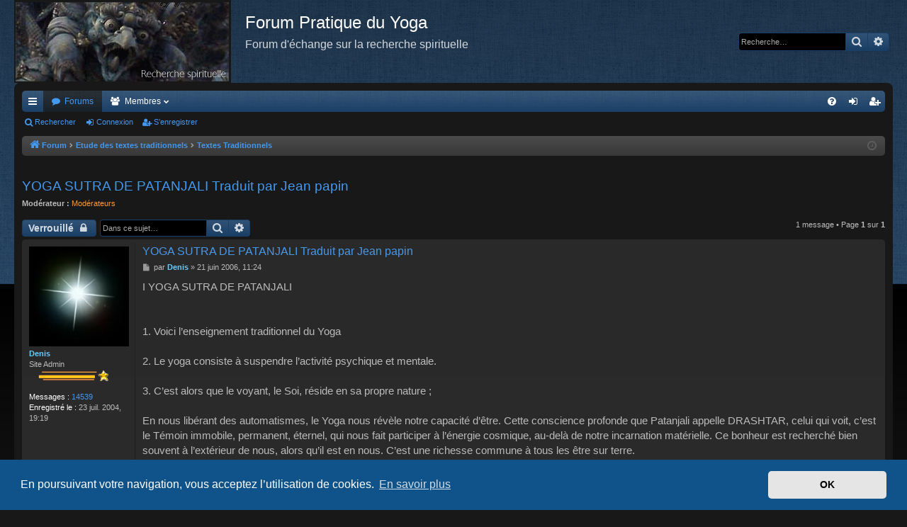

--- FILE ---
content_type: text/html; charset=UTF-8
request_url: https://www.pratique-du-yoga.com/forum/viewtopic.php?f=15&t=283
body_size: 16989
content:
<!DOCTYPE html>
<html dir="ltr" lang="fr">
<head>
<meta charset="utf-8" />
<meta http-equiv="X-UA-Compatible" content="IE=edge" />
<meta name="viewport" content="width=device-width, initial-scale=1" />

<title>YOGA SUTRA DE PATANJALI Traduit par Jean papin - Forum Pratique du Yoga</title>




	<link rel="alternate" type="application/atom+xml" title="Flux - Forum Pratique du Yoga" href="/forum/feed?sid=4928f7d58a1c6b3a740e5359deed855d">					<link rel="alternate" type="application/atom+xml" title="Flux - Forum - Textes Traditionnels" href="/forum/feed/forum/15?sid=4928f7d58a1c6b3a740e5359deed855d">	<link rel="alternate" type="application/atom+xml" title="Flux - Sujet - YOGA SUTRA DE PATANJALI Traduit par Jean papin" href="/forum/feed/topic/283?sid=4928f7d58a1c6b3a740e5359deed855d">	
	<link rel="canonical" href="https://www.pratique-du-yoga.com/forum/viewtopic.php?t=283">


<link href="./assets/css/font-awesome.min.css?assets_version=356" rel="stylesheet">
<link href="./styles/black/theme/stylesheet.css?assets_version=356" rel="stylesheet">



	<link href="./assets/cookieconsent/cookieconsent.min.css?assets_version=356" rel="stylesheet">

<!--[if lte IE 9]>
	<link href="./styles/black/theme/tweaks.css?assets_version=356" rel="stylesheet">
<![endif]-->

<!-- Meta description -->
<meta name="description" content="YOGA SUTRA DE PATANJALI Traduit par Jean papin &#124; Vous trouverez ici des Textes Traditionnels" />	
<link href="./ext/vse/abbc3/styles/all/theme/abbc3_common.min.css?assets_version=356" rel="stylesheet" media="screen" />
<link href="./ext/vse/scrollpage/styles/all/theme/scrollpage.css?assets_version=356" rel="stylesheet" media="screen" />



</head>
<body id="phpbb" class="nojs notouch section-viewtopic ltr " data-online-text="En ligne">
<div id="body-wrapper">


	<a id="top" class="top-anchor" accesskey="t"></a>
	<div id="page-header" class="page-width">
		<div class="headerbar" role="banner">
					<div class="inner">

			<div id="site-description" class="site-description">
				<a id="logo" class="logo" href="./index.php?sid=4928f7d58a1c6b3a740e5359deed855d" title="Forum"><img src=".//images/logos/site_logo.png" data-src-hd=".//images/logos/site_logo.png" alt="Logo"/></a>
				<p class="sitename">Forum Pratique du Yoga</p>
				<p>Forum d'échange sur la recherche spirituelle</p>
				<p class="skiplink"><a href="#start_here">Vers le contenu</a></p>
			</div>

															<div id="search-box" class="search-box search-header" role="search">
				<form action="./search.php?sid=4928f7d58a1c6b3a740e5359deed855d" method="get" id="search">
				<fieldset>
					<input name="keywords" id="keywords" type="search" maxlength="128" title="Recherche par mots-clés" class="inputbox search tiny" size="20" value="" placeholder="Recherche…" />
					<button class="button button-search" type="submit" title="Rechercher">
						<i class="icon fa-search fa-fw" aria-hidden="true"></i><span class="sr-only">Rechercher</span>
					</button>
					<a href="./search.php?sid=4928f7d58a1c6b3a740e5359deed855d" class="button button-search-end" title="Recherche avancée">
						<i class="icon fa-cog fa-fw" aria-hidden="true"></i><span class="sr-only">Recherche avancée</span>
					</a>
					<input type="hidden" name="sid" value="4928f7d58a1c6b3a740e5359deed855d" />

				</fieldset>
				</form>
			</div>
									
			</div>
					</div>

</div>
<div id="wrap" class="page-width">
<div>

				


<div class="navbar tabbed not-static" role="navigation">
	<div class="inner page-width">
		<div class="nav-tabs" data-current-page="viewtopic">
			<ul class="leftside">
				<li id="quick-links" class="quick-links tab responsive-menu dropdown-container">
					<a href="#" class="nav-link dropdown-trigger">Accès rapide</a>
					<div class="dropdown">
						<div class="pointer"><div class="pointer-inner"></div></div>
						<ul class="dropdown-contents" role="menu">
								
			<li class="separator"></li>
													<li>
								<a href="./search.php?search_id=unanswered&amp;sid=4928f7d58a1c6b3a740e5359deed855d" role="menuitem">
									<i class="icon fa-file-o fa-fw icon-gray" aria-hidden="true"></i><span>Sujets sans réponse</span>
								</a>
							</li>
							<li>
								<a href="./search.php?search_id=active_topics&amp;sid=4928f7d58a1c6b3a740e5359deed855d" role="menuitem">
									<i class="icon fa-file-o fa-fw icon-blue" aria-hidden="true"></i><span>Sujets actifs</span>
								</a>
							</li>
							<li class="separator"></li>
							<li>
								<a href="./search.php?sid=4928f7d58a1c6b3a740e5359deed855d" role="menuitem">
									<i class="icon fa-search fa-fw" aria-hidden="true"></i><span>Rechercher</span>
								</a>
							</li>	
	
													</ul>
					</div>
				</li>
												<li class="tab forums selected" data-responsive-class="small-icon icon-forums">
					<a class="nav-link" href="./index.php?sid=4928f7d58a1c6b3a740e5359deed855d">Forums</a>
				</li>
									<li class="tab members dropdown-container" data-select-match="member" data-responsive-class="small-icon icon-members">
						<a class="nav-link dropdown-trigger" href="./memberlist.php?sid=4928f7d58a1c6b3a740e5359deed855d">Membres</a>
						<div class="dropdown">
							<div class="pointer"><div class="pointer-inner"></div></div>
							<ul class="dropdown-contents" role="menu">
																									<li>
										<a href="./memberlist.php?mode=team&amp;sid=4928f7d58a1c6b3a740e5359deed855d" role="menuitem">
											<i class="icon fa-shield fa-fw" aria-hidden="true"></i><span>L’équipe du forum</span>
										</a>
									</li>
															</ul>
						</div>
					</li>
											</ul>
			<ul class="rightside" role="menu">
								<li class="tab faq" data-select-match="faq" data-responsive-class="small-icon icon-faq">
					<a class="nav-link" href="/forum/help/faq?sid=4928f7d58a1c6b3a740e5359deed855d" rel="help" title="Foire aux questions (Questions posées fréquemment)" role="menuitem">
						<i class="icon fa-question-circle fa-fw" aria-hidden="true"></i><span>FAQ</span>
					</a>
				</li>
																									<li class="tab login"  data-skip-responsive="true" data-select-match="login"><a class="nav-link" href="./ucp.php?mode=login&amp;sid=4928f7d58a1c6b3a740e5359deed855d" title="Connexion" accesskey="x" role="menuitem">Connexion</a></li>
											<li class="tab register" data-skip-responsive="true" data-select-match="register"><a class="nav-link" href="./ucp.php?mode=register&amp;sid=4928f7d58a1c6b3a740e5359deed855d" role="menuitem">S’enregistrer</a></li>
																	</ul>
		</div>
	</div>
</div>

<div class="navbar secondary">
	<ul role="menubar">
											<li class="small-icon icon-search"><a href="./search.php?sid=4928f7d58a1c6b3a740e5359deed855d">Rechercher</a></li>
														<li class="small-icon icon-login"><a href="./ucp.php?mode=login&amp;sid=4928f7d58a1c6b3a740e5359deed855d" title="Connexion">Connexion</a></li>
									<li class="small-icon icon-register"><a href="./ucp.php?mode=register&amp;sid=4928f7d58a1c6b3a740e5359deed855d">S’enregistrer</a></li>
									
			</ul>
</div>

	<div class="navbar">
	<ul id="nav-breadcrumbs" class="nav-breadcrumbs linklist navlinks" role="menubar">
						<li class="breadcrumbs">
									<span class="crumb" itemtype="http://data-vocabulary.org/Breadcrumb" itemscope=""><a href="./index.php?sid=4928f7d58a1c6b3a740e5359deed855d" accesskey="h" data-navbar-reference="index" itemprop="url"><i class="icon fa-home fa-fw"></i><span itemprop="title">Forum</span></a></span>
											<span class="crumb"  itemtype="http://data-vocabulary.org/Breadcrumb" itemscope="" data-forum-id="42"><a href="./viewforum.php?f=42&amp;sid=4928f7d58a1c6b3a740e5359deed855d" itemprop="url"><span itemprop="title">Etude des textes traditionnels</span></a></span>
															<span class="crumb"  itemtype="http://data-vocabulary.org/Breadcrumb" itemscope="" data-forum-id="15"><a href="./viewforum.php?f=15&amp;sid=4928f7d58a1c6b3a740e5359deed855d" itemprop="url"><span itemprop="title">Textes Traditionnels</span></a></span>
												</li>
		
					<li class="rightside responsive-search">
				<a href="./search.php?sid=4928f7d58a1c6b3a740e5359deed855d" title="Voir les options de recherche avancée" role="menuitem">
					<i class="icon fa-search fa-fw" aria-hidden="true"></i><span class="sr-only">Rechercher</span>
				</a>
			</li>
				<li class="rightside dropdown-container icon-only">
			<a href="#" class="dropdown-trigger time" title="Nous sommes le 15 janv. 2026, 03:15"><i class="fa fa-clock-o"></i></a>
			<div class="dropdown">
				<div class="pointer"><div class="pointer-inner"></div></div>
				<ul class="dropdown-contents">
					<li>Nous sommes le 15 janv. 2026, 03:15</li>
					<li>Heures au format <span title="Europe/Paris">UTC+01:00</span></li>
				</ul>
			</div>
		</li>
	</ul>
</div>

		</div>


	
	<a id="start_here" class="anchor"></a>
	<div id="page-body" class="page-body" role="main">
		
		
		
<h2 class="topic-title"><a href="./viewtopic.php?f=15&amp;t=283&amp;sid=4928f7d58a1c6b3a740e5359deed855d">YOGA SUTRA DE PATANJALI Traduit par Jean papin</a></h2>
<!-- NOTE: remove the style="display: none" when you want to have the forum description on the topic body -->
<div style="display: none !important;">Vous trouverez ici des Textes Traditionnels<br /></div>
<p>
	<strong>Modérateur :</strong> <a style="color:#FF9933;" href="./memberlist.php?mode=group&amp;g=10&amp;sid=4928f7d58a1c6b3a740e5359deed855d">Modérateurs</a>
</p>


<div class="action-bar bar-top">
	
			<a href="./posting.php?mode=reply&amp;f=15&amp;t=283&amp;sid=4928f7d58a1c6b3a740e5359deed855d" class="button" title="Ce sujet est verrouillé, vous ne pouvez pas modifier de messages ou poster de réponse.">
							<span>Verrouillé</span> <i class="icon fa-lock fa-fw" aria-hidden="true"></i>
					</a>
	
			
			<div class="search-box" role="search">
			<form method="get" id="topic-search" action="./search.php?sid=4928f7d58a1c6b3a740e5359deed855d">
			<fieldset>
				<input class="inputbox search tiny"  type="search" name="keywords" id="search_keywords" size="20" placeholder="Dans ce sujet…" />
				<button class="button button-search" type="submit" title="Rechercher">
					<i class="icon fa-search fa-fw" aria-hidden="true"></i><span class="sr-only">Rechercher</span>
				</button>
				<a href="./search.php?sid=4928f7d58a1c6b3a740e5359deed855d" class="button button-search-end" title="Recherche avancée">
					<i class="icon fa-cog fa-fw" aria-hidden="true"></i><span class="sr-only">Recherche avancée</span>
				</a>
				<input type="hidden" name="t" value="283" />
<input type="hidden" name="sf" value="msgonly" />
<input type="hidden" name="sid" value="4928f7d58a1c6b3a740e5359deed855d" />

			</fieldset>
			</form>
		</div>
	
			<div class="pagination">
			1 message
							&bull; Page <strong>1</strong> sur <strong>1</strong>
					</div>
		</div>




			<div id="p2578" class="post has-profile bg2">
		<div class="inner">

		<dl class="postprofile" id="profile2578">
			<dt class="has-profile-rank has-avatar">
				<div class="avatar-container">
																<a href="./memberlist.php?mode=viewprofile&amp;u=2&amp;sid=4928f7d58a1c6b3a740e5359deed855d" class="avatar"><img class="avatar" src="./download/file.php?avatar=2_1441549157.jpg" width="150" height="150" alt="Avatar du membre" /></a>														</div>
								<a href="./memberlist.php?mode=viewprofile&amp;u=2&amp;sid=4928f7d58a1c6b3a740e5359deed855d" style="color: #66CCFF;" class="username-coloured">Denis</a>							</dt>

						<dd class="profile-rank">Site Admin<br /><img src="./images/ranks/or.png" alt="Site Admin" title="Site Admin" /></dd>			
		<dd class="profile-posts"><strong>Messages :</strong> <a href="./search.php?author_id=2&amp;sr=posts&amp;sid=4928f7d58a1c6b3a740e5359deed855d">14539</a></dd>		<dd class="profile-joined"><strong>Enregistré le :</strong> 23 juil. 2004, 19:19</dd>		
		
						
						
		</dl>

		<div class="postbody">
						<div id="post_content2578">

						<h3 class="first"><a href="#p2578">YOGA SUTRA DE PATANJALI Traduit par Jean papin</a></h3>

													
						<p class="author">
									<a class="unread" href="./viewtopic.php?p=2578&amp;sid=4928f7d58a1c6b3a740e5359deed855d#p2578" title="Message">
						<i class="icon fa-file fa-fw icon-lightgray icon-md" aria-hidden="true"></i><span class="sr-only">Message</span>
					</a>
								<span class="responsive-hide">par <strong><a href="./memberlist.php?mode=viewprofile&amp;u=2&amp;sid=4928f7d58a1c6b3a740e5359deed855d" style="color: #66CCFF;" class="username-coloured">Denis</a></strong> &raquo; </span>21 juin 2006, 11:24
			</p>
			
			
			
			<div class="content">I YOGA SUTRA DE PATANJALI<br>
<br>
<br>
1. Voici l’enseignement traditionnel du Yoga<br>
<br>
2. Le yoga consiste à suspendre l’activité psychique et mentale.<br>
<br>
3. C’est alors que le voyant, le Soi, réside en sa propre nature ;<br>
<br>
	En nous libérant des automatismes, le Yoga nous révèle notre capacité d’être. Cette 	conscience profonde que Patanjali appelle DRASHTAR, celui qui voit, c’est le Témoin 	immobile, permanent, éternel, qui nous fait participer à l’énergie cosmique, au-delà de notre 	incarnation matérielle. Ce bonheur est recherché bien souvent à l’extérieur de nous, alors 	qu’il est en nous. C’est une richesse commune à tous les être sur terre.<br>
<br>
4. Dans les autres cas on l’identifie aux opérations mentales ;<br>
<br>
	Comme un diamant qui reflète la couleur du support sur lequel il est posé, notre centre 	immobile et permanent va se teinter par les sollicitations extérieures de nos sens, ou par 	l’identification à une tache que nous réalisons ou à une personnalité que nous souhaiterons 	être. Notre vie se déroule alors sous l’emprise de mensonges comportementaux et d’états 	d’être ou d’états d’âme qui nous empêchent de connaître notre réelle nature. c’est pourquoi 	l’immobilité et le silence vont nous permettre de faire déposer ces agitations et comme l’eau 	calme laisse voir le trésor au fond de l’eau, le mental apaisé révélera notre nature et nous 	permettra d’accéder à la réalité.<br>
<br>
5. Celles-ci présentent cinq sortes de modifications de douleur ou non :<br>
<br>
 6. Connaissance juste, non discrimination, opinions personnelles, inconscience du sommeil et mémoire.<br>
<br>
7. Les preuves d’une connaissance juste sont la perception sensorielle directe, la déduction exacte par inférence, l’enseignement traditionnel.<br>
<br>
8. La non-discrimination aboutit à une connaissance erronée parce qu’elle n’est pas fondée sur la vraie nature des choses<br>
<br>
9. Les opinions personnelles proviennent de l’attribution d’une valeur à des mots privés de sens réel et sans objet.<br>
<br>
10. Le sommeil est événement qui entraîne l’absence de connaissance.<br>
<br>
11. La mémoire est la persistance des impressions laissés par les objets perçus dans la substance mentale.<br>
<br>
12. la suppression de ces états de consciences s’obtient par la pratique et le non-attachement.<br>
<br>
13. Mais l’exercice exige un effort soutenu,<br>
<br>
14. Et il devient efficace quand il est durable, répété et enthousiaste.<br>
<br>
15. Quand au non-attachement, il consiste à écarter le désir des objets sans cesse offerts à notre vue ou à nos sens, et à s’en libérer totalement.<br>
<br>
16. Le degré ultime, c’est l’intuition directe du Soi par le rejet des fonctions inhérentes de la manifestations.<br>
	Voici évoqué la vision de l’univers selon le SAMKHYA. ( texte important mettant en place 	tous les éléments qui créent le monde ou la manifestation.)<br>
	Le Purusha ( l’Esprit ), qui est inexprimable, inconnaissable, est mêlé à la Prakriti ( la 	nature), matière dynamique et créatrice, selon trois modalités appelées Gunas : Sattva, 	Rajas, Tamas.<br>
	Sattva, ou le mode de la lumière, de l’équilibre, de la force orbitante.<br>
	Rajas, ou le mode de l’énergie motrice, de l’activité mentale, de la force centrifuge.<br>
	Tamas, celui de l’inertie, de la force centripète.<br>
	Dans l’ordre du manifesté tout est soumis à ces trois modes d’expression.<br>
	<br>
17. L’enstase appelée « connaissance différenciée ou avec support » est celle de l’argumentation sur les éléments grossiers, de la discrimination sur les éléments subtils, de la félicité et de l’abandon de la notion d’ego.<br>
<br>
18. Il existe une autre sorte « d’enstase » obtenue par l’arrêt total de l’activité mentale et où subsistent seulement les impressions résiduelles.<br>
	<br>
	Les impressions résiduelles ( Samskàra ) sont les mémoires accumulées dans cette vie ou d’en 	d’autres par le Karma<br>
<br>
19. Mais il arrive que cette forme aboutisse imparfaitement et soit l’origine de la voie des Dieux et des êtres désincarnés qui s’immergent dans la substance Primordiale.<br>
<br>
20. Les autres hommes l’obtiennent par la foi, la détermination, l’activité de la mémoire, l’unification et le discernement de la réalité.<br>
<br>
21. Ce but est très vite atteint par ceux qui s’y appliquent avec ardeur.<br>
<br>
22. Donc la rapidité du succès est fonction de la mollesse, de la demie mesure ou de l’ardeur de la pratique;<br>
<br>
23 Ou bien de l’abandon total au Seigneur suprême.<br>
<br>
24. Le Seigneur est le Soi transcendant. Les afflictions, les actions avec leurs conséquences et les traces subconscientes laissées par elles ne l’atteignent pas.<br>
<br>
25. En lui le germe de toute connaissance devient infini.<br>
<br>
26. Même pour les anciens et les Dieux originels, il reste le Maître, car il n’est pas lié par le temps.<br>
<br>
27. On le perçoit par le son de la syllabe OM.<br>
<br>
28. La répétition de la syllabe OM dévoile sa signification et sa nature essentielle.<br>
<br>
29. Par cette pratique, nous obtenons la révélation de notre être profond et les obstacles s’évanouissent.<br>
<br>
30. Ces obstacles qui perturbent le mental s’appellent maladie, indolence, doute, négligence, paresse, sensualité, impossibilité d’atteindre le concentration et de s’y maintenir.<br>
<br>
<br>
31. La souffrance physique, la dépression, le tremblement des membres et la respiration anarchique accompagnent cette distraction de l’esprit.<br>
<br>
32. L’exercice répété de la concentration sur un seul point permet d’écarter ces écueils.<br>
<br>
33. La sérénité de l’esprit s’installe lorsque, devant les événements heureux, tristes, bons ou mauvais qui se présentent, nous réagissons par l’amitié, la compassion, la joie et le désintéressement.<br>
<br>
	Agir en accord avec la conscience profonde et non réagir, emporté par les modifications de la conscience périphérique.<br>
<br>
34. On parvient également au contrôle de la fluidité psycho-mentale par expiration et rétention du souffle vital.<br>
<br>
35. Mais si on ce concentre volontairement sur les objets perçus par les sens, on provoque aussi la stabilité intérieure ;<br>
<br>
36. ou bien en méditant sur l’état lumineux, au-delà de la douleur ;<br>
<br>
37. ou sur la substance mentale elle-même, mais privée de tout désir ;<br>
<br>
38. ou encore en prenant comme support la connaissance née dans le rêve ou le sommeil profond ;<br>
<br>
39. On le provoque également par la méditation sur un quelconque objet qui exerce une attirance heureuse.<br>
<br>
40. Ainsi on établit le contrôle sur toutes choses, depuis l’atome jusqu’à l’infiniment grand.<br>
<br>
41. Quand cessent tous les mouvements de la pensée et les impressions du subconscient, l’esprit ressemble au plus pur cristal ; le sujet, l’objet et l’instrument de la connaissance coïncident : c’est l’unification.<br>
<br>
42. Lorsque le son émis, la signification et la connaissance se juxtaposent exactement, on obtient l’unification qualifiée d’argumentative.<br>
<br>
43. Que l’on supprime les fonctions de la mémoire et que l’objet de la concentration brille en lui-même, on parvient alors à l’unification appelée non-argumentative.<br>
<br>
44. Les formes avec discrimination et sans discrimination qui concernent les objets subtils sont expliquées de la même manière. <br>
<br>
45. La perception la plus fine s’arrête au dernier état potentiel de la manifestation.<br>
<br>
46. Telle se présente la série des modes de concentrations dite « avec semence ».<br>
<br>
47. L’enstase « sans discrimination » étant acquise, la Paix du Soi se reflète dans l’esprit dégagé de la pensée.<br>
<br>
48. A ce stade, la connaissance devient plénitude de vérité ;<br>
<br>
49. Elle est infiniment supérieure à celle issue des écritures ou de l’inférence concernant les chose ordinaires.<br>
<br>
50. L’impression laissée par cette expérience efface toutes les autres traces subconscientes.<br>
<br>
51. Si enfin on supprime cette dernière impression, toutes sont abolies. L’enstase « sans semence » survient alors.<br>
<br>
 <br>
<br>
II<br>
 Du chemin spirituel<br>
<br>
<br>
<br>
1.	Le travail préliminaire comprend l’ascèse, l’étude des Ecritures et l’abandon au Seigneur suprême;<br>
<br>
2.	Ceci facilite l’accès à la réalisation et réduit les causes de douleur.<br>
<br>
3.	Ignorance, affirmation de la personnalité, attachement, haine et soif de vivre ; voilà les cinq afflictions.<br>
<br>
4.	Elles ont toutes leur origine dans l’ignorance, quel que soit leur état, assoupi, atténué, masqué ou déployé.<br>
<br>
5.	La Nescience repose sur la confusion entre le transitoire et l’éternel, le pur et l’impur, le tourment et le bonheur, l’impermanence et la stabilité du Soi.<br>
<br>
6.	Le sentiment de l’individualité se dévoile quand on s’identifie aux moyens de perception.<br>
<br>
7.	L’attachement a sa racine dans l’attrait du plaisir,<br>
<br>
8.	La haine dans celui du déplaisir.<br>
<br>
9.	Enfin, on sait très bien que, même chez les plus avertis, l’amour de la vie n’est qu’un flot de complaisance envers soi-même.<br>
<br>
10.	Toutes les souffrances doivent être résolues en remontant jusqu’en leur source, et détruites<br>
<br>
11.	Et la méditation éliminera les tourbillons mentaux qu’elles occasionnent.<br>
<br>
12, Ces misères laissent une foule d’empreintes qui conditionnent cette vie et les suivantes;<br>
<br>
13.	Il s’ensuit une inévitable série de conséquences hérédité, longévité, expérience du plaisir et de la douleur,<br>
<br>
14.	Apportant leurs fruits de joies ou de peines, nées des vertus ou des vices.<br>
<br>
15.	Tout est vraiment souffrance pour celui qui sait. Tout évolue vers elle. Toutes nos tendances innées s’y acheminent. Toutes les forces contradictoires de la nature y aboutissent.<br>
<br>
16.	C’est pourquoi il faut rejeter, par anticipation, les tourments à venir.<br>
<br>
17.	les afflictions germent dès que le voyant, le Soi, et le manifesté se conjuguent. On doit donc éliminer cette cause.<br>
<br>
18.	Ce qui appartient au conditionné est un mélange des modalités de clairvoyance, d’activité volontaire et d’inertie, un composé des objets des sens et de l’entendement. Son but est la jouissance, mais aussi la délivrance.<br>
<br>
19.	Ce qui est différencié et ce qui ne l’est pas, l’intelligence que l’on distingue et la conscience pure, sans attributs, désignent les états des trois fonctions de la Manifestation<br>
<br>
20. 	 Tout en restant pur et inaltéré, le Soi connaît du dedans, par réflexion dans l’intelligence.<br>
<br>
21.	et c’est pour sa libération que le monde existe.<br>
<br>
22.	Pour celui qui a atteint le but, l’univers tel qu’on l’éprouve est aboli, mais pour les autres, il ne cesse pas de fonctionner<br>
<br>
23.	De l’amalgame des Pouvoirs respectifs de la Nature et de son maître, le Soi, résulte la perception ordinaire;<br>
<br>
24. 	 L’ignorance en est la cause;<br>
<br>
25. 	 Et quand elle s’efface, cette relation disparaît pour faire place à l’autonomie de la conscience de l’Etre.<br>
<br>
26.	Cela s’obtient par une discrimination permanente et sans faille;<br>
<br>
27. 	 Celui qui y parvient franchit les sept étapes des plans supérieurs et accède a la connaissance de la réalité.<br>
<br>
28. 	 Grâce à la pratique assidue de tous les niveaux du yoga, l’impureté s’annule et la lumière de la connaissance s’intensifie jusqu’au discernement le plus complet.<br>
<br>
29. 	 Il y a huit degrés ; les réfrènements, les disciplines, la posture, le contrôle du souffle, le retrait des sens, la concentration, la méditation et l’identification.<br>
<br>
30. 	 Non-violence, véracité, absence de vol, continence et pauvreté, tels sont les réfrènements.<br>
<br>
31. 	 C’est la grande observance à appliquer sans restriction de race, de lieu, de temps et en toutes occasions.<br>
<br>
32. 	 Purification, sérénité, ascèse, étude des Ecritures et abandon total au Seigneur suprême constituent les disciplines.<br>
<br>
33. 	 Afin d’écarter le trouble que fait naître le doute, on doit s’exercer à l’implantation de la pensée contraire.<br>
<br>
34.	Les erreurs, violences et autres, que l’on commet soi-même, que les autres font ou approuvent, s’accompagnent de cupidité, de colère, ou d’égarement; qu’elles soient faibles, modérées ou grossières, leurs effets aboutissent tous à l’obscurantisme et à la douleur c’est pourquoi il faut leur opposer la pensée inverse.<br>
<br>
35.	En présence de celui qui a adopté la non-violence tous les êtres renoncent à l’inimitié.<br>
<br>
36.	Celui en qui la véracité s’est établie obtient et maîtrise le fruit de ses oeuvres.<br>
<br>
37.	Celui qui prend pour règle la totale honnêteté voit les richesses venir à lui.<br>
<br>
38.	Celui qui pratique la continence acquiert et contrôle l’énergie vitale.<br>
<br>
39.	Enfin, celui qui respecte une stricte pauvreté se souvient de ses vies antérieures.<br>
<br>
40.	la purification provoque l’indifférence à son propre corps et l’absence de contact avec autrui.<br>
<br>
41.	On y gagne en outre la pureté lumineuse et la paix du mental, la concentration, la conquête des sens, la capacité de réaliser l’âme universelle.<br>
<br>
42.	la sérénité procure le bonheur parfait.<br>
<br>
43.	L’ascèse donne des pouvoirs spéciaux au corps et aux sens. Elle détruit l’impureté.<br>
<br>
44.	L’étude des écritures et de Formules sacrées nous permet le contact direct avec notre divinité tutélaire.<br>
<br>
45.	Et Si on s’abandonne complètement au Seigneur suprême, on parvient à l’enstase.<br>
<br>
46.	la posture doit être stable et agréable.<br>
<br>
47.	C’est en se concentrant sur l’infini que l’on calme l’agitation physique,<br>
<br>
48.	de façon à n’être plus affecté par le trouble provenant du jeu des contraires.<br>
<br>
49.	Après avoir assimilé la posture, on en vient au contrôle du souffle qui consiste à arrêter les mouvements d’inspiration et d’expiration.<br>
<br>
50.	Ces mouvements de l’énergie respiratoire, vers l’extérieur dans l’expiration, vers l’intérieur dans l’inspiration et bloqués dans la rétention, doivent être dirigés sur des points précis et réglés selon une cadence et sa répétition. Ils sont prolongés ou brefs.<br>
<br>
51.	Enfin, dans une quatrième phase, le contr8le du souffle conduit au dépassement de la perception des objets extérieurs ou des visualisations intérieures<br>
<br>
52.	Ainsi se lève le voile qui empêchait la clairvoyance.<br>
<br>
53.	Et désormais le mental gagne la capacité de concentration.<br>
<br>
54.	Lorsque les sens se sont écartés de leurs objets et qu’ils se réduisent simplement à leur élément de conscience, cela s’appelle le retrait,<br>
<br>
55.	et procure leur maîtrise totale.<br>
<br>
<br>
 <br>
<br>
III<br>
 De la puissance du Yoga<br>
<br>
<br>
1.	Etablir la fixation du mental sur un seul point, c’est la concentration;<br>
<br>
2.	L’y maintenir dans un courant ininterrompu, c’est la méditation.<br>
<br>
3.	Quand disparaît la forme même de l’objet de la contemplation et qu’on saisit uniquement sa signification, c’est l’enstase.<br>
<br>
4.	Coordonner les trois mouvements sur ce seul point, cela s’appelle la convergence.<br>
<br>
5. 	 Et le succès dans cette triple voie révèle la connaissance.<br>
<br>
6.	Mais son application se fait par étape.<br>
<br>
7.	Par rapport aux précédents degrés, cette triade constitue le stade dit “intérieur”;<br>
<br>
8. 	 Cependant, en comparaison de l'enstase sans semence”, elle reste une issue extérieure,<br>
<br>
9. 	En supprimant les tendances à la dispersion, se manifestent celles de maîtrise et ,sans perdre ses qualités, le mental obtient l’arrêt de ses modifications;<br>
<br>
10.	il devient ainsi un fleuve de sérénité.<br>
<br>
Il.	Ne plus donner libre cours à la multiplicité des phénomènes mentaux, mais soutenir la concentration sur un seul, aboutit à cette modification particulière qu’est l’enstase.<br>
<br>
12.	L’immobilisation de l’esprit a pour résultat l’équivalence des évènements passés ou présents.<br>
<br>
13.	Ceci nous explique par ailleurs le mécanisme des changements formels, temporels et qualitatifs qui se produisent à la fois dans le monde de la matière et dans celui des phénomènes subjectifs;<br>
<br>
14.	Car la substance manifestée conserve sa cohérence au travers de son évolution passée, présente et à venir;<br>
<br>
15.	Evolution dont la variété a pour cause le devenir.<br>
<br>
16. 	 Réussir “concentration-méditation et unification” sur les impressions résiduelles des trois changements de forme, de temps et d’état, apporte la connaissance du passé et du futur.<br>
<br>
17.	Le mot énoncé, sa signification et ce qu’il représente sont habituellement mêlé~ mais si on établit concentration-contemplation et enstase sur ces éléments séparés, on obtient la connaissance de tous les langages et les cris du monde animal.<br>
<br>
18.	Quand on découvre les impressions enfouies dans le subconscient, on a la révélation de sa vie antérieure<br>
<br>
19.	La pratique de la “convergence” appliquée aux notions permet de connaître les états psychiques et mentaux des autres hommes<br>
<br>
20.	Mais non leur substance mentale elle-même puisque la concentration ne la concerne pas précisément.<br>
 <br>
<br>
21.	En dirigeant la même concentration sur la forme du corps, la puissance de perception d’autrui ne s’exerce plus, car le contact avec la lumière de ses yeux se trouve supprimé. Le corps devient donc invisible.<br>
<br>
22.	Si on l’applique au devenir, entamé ou latent, ou aux présages, on est exactement renseigné sur l’heure de la mort,<br>
<br>
23.	à l’amitié et aux autres qualités, c’est la force occulte de ces vertus qui survient;<br>
<br>
24.	à la puissance de l’éléphant, par exemple, on obtient cette même puissance.<br>
<br>
25.	Se fixer volontairement sur la lumière intérieure apporte la connaissance de tout ce qui est subtil, caché et lointain.<br>
<br>
26.	De la parfaite concentration sur le soleil découle la connaissance de l’univers,<br>
<br>
27.	de celle sur la lune, la connaissance des constellations,<br>
<br>
28.	de celle sur l’étoile polaire, la connaissance des mouvements des étoiles,<br>
<br>
29.	de celle sur le centre ombilical, la connaissance de la constitution du corps,<br>
<br>
30.	de celle sur le creux de la gorge, la cessation, de la faim et de la soif,<br>
<br>
31.	de celle sur le courant d’énergie situé au niveau du cœur, la stabilité du corps,<br>
<br>
32.	de celle sur la lumière au sommet du crâne, la vision des yogin doués des grands pouvoirs.<br>
<br>
33.	mais on peut aussi tout connaître par l’illumination spontanée.<br>
<br>
34.	la contemplation sur le centre du cœur ou de la tête mène à la connaissance de l’esprit.<br>
<br>
35.	la modalité lumineuse du mental et le Soi sont totalement différents ; mais leur confusion provoque l’expérience du monde. On connaît le Soi en pratiquant la concentration sur sa signification propre, indépendamment de l’expérience sensorielle.<br>
<br>
36.	Cela a pour effet secondaire l’acquisition des pouvoirs occultes concernant l’audition, le toucher, la vue, le goût et l’odorat.<br>
<br>
37.	Jugés comme des perfections par le profane, ces pouvoirs sont des entraves à l’unification.<br>
<br>
38.	En réduisant la cause des liens qui asservissent l’esprit, on peut découvrir le passage pour se transférer dans le corps d’autrui.<br>
<br>
39.	La conquête de l’énergie vitale de la toux et de l’expiration donne le pouvoir de flotter sur l’eau ou la boue, de marcher impunément sur les épines, de s’élever en l’air ou de mourir quand bon nous semble.<br>
<br>
40.	La maîtrise de l’énergie vitale de la digestion fait apparaître un rayonnement lumineux.<br>
<br>
41 La triade concentration-méditation-enstase appliquée à la relation entre l’oreille et l’espace vibrant produit l’audition surnaturelle;<br>
<br>
 <br>
<br>
42.	Appliquée à la relation entre le corps et l’espace vibrant et accompagnée de la méditation sur des objets légers comme le coton, elle permet le vol magique;<br>
<br>
43.	Appliquée aux modifications mentales séparées de l’influence extérieure des sens, on la nomme “grande désincarnation” et elle cause la levée du voile qui cachait la lumière<br>
<br>
44.	Appliquée aux objets denses et subtils, à leurs principes essentiels et à leur exploration, elle donne la maîtrise des éléments<br>
<br>
45.	C’est à ce stade qu’apparaissent les pouvoirs tel que devenir aussi petit qu’un atome etc. Désormais les lois de la nature ne concernent plus l’adepte dont le corps est “glorifié”.<br>
<br>
46.	Charme, force, incorruptibilité du diamant, énergie, sont les caractéristiques de ce “corps glorieux<br>
<br>
47.	Se concentrer parfaitement sur la perception des objets, sur leur forme propre, puis sur le sentiment d’individualité par rapport à eux et enfin sur la relation existant entre ces facteurs qui provoquent l’expérience, aboutit à la conquête des sens<br>
<br>
48.	on acquiert ainsi la faculté de se déplacer aussi vite que l’esprit, de percevoir sans l’aide des organes sensoriels, et l’empire sur la Substance Primordiale?<br>
<br>
49.	Celui qui par cette méthode, apprend à discriminer entre l’Etre et la fonction la plus pure du mental, devient tout puissant et conquiert l’omniscience.<br>
<br>
50.	mais c’est en renonçant à ces pouvoirs surnaturels eux-même que l’homme détruit l’imperfection dans son germe et atteint l’émancipation.<br>
<br>
51.	Car, se complaire dans cette situation supérieure et céder à la convoitise et à l’orgueil, ce serait retomber dans le malheur.<br>
<br>
52.	Arrêter la contemplation sur la fraction la plus infime du temps et sur ses séquences antérieures et postérieures apporte connaissance et discernement continuels.<br>
<br>
53.	Ce que l’on ne décèle ni par l’espèce, ni par des signes particuliers, ni par la position, peut être néanmoins révélé grâce à la concentration, à la méditation et à l’unification.<br>
<br>
54.	Cette sagesse suprême issue de la discrimination est délivrance et révélation absolue de toutes choses et de leurs modifications.<br>
<br>
55.	Quand la pureté de l’intelligence et du Soi coïncident, c’est l’émancipation définitive.<br>
<br>
<br>
 <br>
<br>
IV De l’émancipation<br>
<br>
<br>
1.	Les pouvoirs occultes s’obtiennent: de naissance, par l’absorption de drogues, l’utilisation de formules hermétiques, la pratique des austérités ou par la concentration.<br>
<br>
2.	Etre capable de prendre la forme d’une espèce autre que la sienne dépend de la faculté de pénétration dans la substance,<br>
<br>
3.	Le but n’est pas de bouleverser l’ordre de la Nature, mais d’écarter les obstacles à son évolution, à l’instar d’un cultivateur qui dégage son champ.<br>
<br>
4.	C’est uniquement de la conscience de l’individualité que proviennent les esprits créés<br>
<br>
5.	Mais malgré leur nombre et leurs différentes fonctions, un unique support mental les contrôle<br>
<br>
6.	et, parmi eux, celui seul provenant de la contemplation est exempt de tout attachement.<br>
<br>
7.	les actions d’un yogin ne sont ni blanches ni noires, alors que les autres hommes ont trois manières d’agir (blanche, noire et grise).<br>
<br>
8.	Les actes ne laissent de traces subconscientes qu’en rapport avec leurs qualités et leurs résultats.<br>
<br>
9.	En dépit des barrières de l’hérédité, du temps ou de l’espace, les impressions résiduelles les plus lointaines ne perdent pas de leur intensité, car elles sont de même nature que la mémoire<br>
<br>
10.	On les dit sans commencement à cause de la permanence du désir.<br>
<br>
11.	Ces empreintes subconscientes persistent en raison du maintien de leurs causes et de leurs effets ; en détruisant causes et effets, les empreintes s’effacent.<br>
<br>
12.	Passé et avenir existent par eux-même, car l’expérience du monde est multiple;<br>
<br>
13.	L’unité des éléments de l’évolution entraîne celle des principes de la création.<br>
<br>
15.	Les informations sensorielles varient par rapport à un même objet; donc le mental et l’objet de l’expérience sont distincts.<br>
<br>
16.	De plus, l’existence de l’objet ne dépend pas d’un seul observateur; sinon le monde serait irréel.<br>
<br>
17.	Mais c’est l’imprégnation mentale qui détermine la connaissance ou la non-connaissance des choses.<br>
<br>
18.	Les états de conscience sont toujours révélés par le Maître de l’esprit, le Soi, qui est immuable.<br>
<br>
19.	Cependant le mental n’est pas lumineux par lui-même, puisqu’il reste aussi un objet de perception;<br>
<br>
20.	Il lui est impossible d’avoir le discernement simultané de lui-même et de ce que les sens lui proposent;<br>
 <br>
<br>
21.	Et en supposant qu’un autre mental le saisisse, il devrait alors exister une autre faculté de détermination pour appréhender l’intelligence; il s’ensuivrait un excès d’incertitudes aboutissant à la confusion de la mémoire.<br>
<br>
22.	Le principe de l’esprit, non sujet au changement, se reflète en Lui, et c’est ainsi qu’il révèle l’intelligence.<br>
<br>
23.	Imprégnée par le “voyant”, le Soi, et par le “vu” (le monde des phénomènes), la substance mentale peut tout saisir;<br>
<br>
24.	Et, bien que marquée par d’innombrables traces subconscientes dues à l’assemblage des modifications, elle a pour fin autre chose qu’elle-même;<br>
<br>
25.	Pour qui découvre cette qualité spécifique, toute spéculation concernant l’existence de l’âme universelle s’arrête.<br>
<br>
26.	Le mental alors enclin à discriminer aborde l’état d’émancipation.<br>
<br>
27.	Mais les différentes impressions qui ont échappé à la perspicacité, se réveillent aussitôt pour y faire obstacle,<br>
<br>
28.	et leur abolition s’effectue comme celle des afflictions dont il a été parlé plus haut.<br>
<br>
29.	Quand on renonce aux fruits mêmes de la connaissance sur l’essence des choses, le résultat de cette parfaite discrimination est appelé unification dans le “nuage de vertu”.<br>
<br>
30.	C’est à ce niveau que cessent la douleur et le conditionnement.<br>
<br>
3 1. La sagesse étant dès cet instant infinie, dégagée de toute souillure et de toute obscurité, il reste bien peu à connaître.<br>
<br>
32.	A cause de cela prend fin le processus de transformation des qualités qui maintiennent l’activité du monde; le but est atteint.<br>
<br>
33.	L’évolution se présente sous la forme d’un principe de succession perceptible seulement au terme de toutes les plus infimes séquences de fragmentation du temps par lesquelles elle passe.<br>
<br>
34.	l’involution retire aux fonctions de la Nature leur utilité vis à vis du Soi c’est l’état d’émancipation dans la quintessence du pouvoir de l’Être.</div>

			
									
									<div id="sig2578" class="signature">Dieu nous donne ce dont il veut qu'on se serve, pour aller vers lui.<br>
<a href="https://www.haimavati.com/fr/formation-professeur-yoga.php" class="postlink">Formation de Professeur de Yoga - Début janvier 2026</a><br>
<a href="https://www.yoga-darshan.com/stage-yoga/" class="postlink">Stages de Yoga en Occitanie, Hérault</a><br>
<a href="https://www.haimavati.com/" class="postlink">Haimavati : Sadhana Peeth - Ashram - Lieu de pratique du Yoga en France en Occitanie</a></div>
						</div>

		</div>

		</div>
				<div class="back2top">
						<a href="#top" class="top" title="Haut">
				<i class="icon fa-chevron-circle-up fa-fw icon-gray" aria-hidden="true"></i>
				<span class="sr-only">Haut</span>
			</a>
					</div>
			</div>

	

	<div class="action-bar bar-bottom">
	
			<a href="./posting.php?mode=reply&amp;f=15&amp;t=283&amp;sid=4928f7d58a1c6b3a740e5359deed855d" class="button" title="Ce sujet est verrouillé, vous ne pouvez pas modifier de messages ou poster de réponse.">
							<span>Verrouillé</span> <i class="icon fa-lock fa-fw" aria-hidden="true"></i>
					</a>
		
	
	
	
	
			<div class="pagination">
			1 message
							&bull; Page <strong>1</strong> sur <strong>1</strong>
					</div>
	</div>


<div class="action-bar actions-jump">
		<p class="jumpbox-return">
		<a href="./viewforum.php?f=15&amp;sid=4928f7d58a1c6b3a740e5359deed855d" class="left-box arrow-left" accesskey="r">
			<i class="icon fa-angle-left fa-fw icon-black" aria-hidden="true"></i><span>Retourner vers « Textes Traditionnels »</span>
		</a>
	</p>
	
		<div class="jumpbox dropdown-container dropdown-container-right dropdown-up dropdown-left dropdown-button-control" id="jumpbox">
			<span title="Aller à" class="button button-secondary dropdown-trigger dropdown-select">
				<span>Aller à</span>
				<span class="caret"><i class="icon fa-sort-down fa-fw" aria-hidden="true"></i></span>
			</span>
		<div class="dropdown">
			<div class="pointer"><div class="pointer-inner"></div></div>
			<ul class="dropdown-contents">
																				<li><a href="./viewforum.php?f=18&amp;sid=4928f7d58a1c6b3a740e5359deed855d" class="jumpbox-cat-link"> <span> Forum sur la recherche Spirituelle</span></a></li>																<li><a href="./viewforum.php?f=3&amp;sid=4928f7d58a1c6b3a740e5359deed855d" class="jumpbox-sub-link"><span class="spacer"></span> <span>&#8627; &nbsp; Spiritualité (Onglet général du forum)</span></a></li>																<li><a href="./viewforum.php?f=4&amp;sid=4928f7d58a1c6b3a740e5359deed855d" class="jumpbox-sub-link"><span class="spacer"></span> <span>&#8627; &nbsp; Expression sur un thème</span></a></li>																<li><a href="./viewforum.php?f=6&amp;sid=4928f7d58a1c6b3a740e5359deed855d" class="jumpbox-sub-link"><span class="spacer"></span> <span>&#8627; &nbsp; Tantrisme</span></a></li>																<li><a href="./viewforum.php?f=7&amp;sid=4928f7d58a1c6b3a740e5359deed855d" class="jumpbox-sub-link"><span class="spacer"></span> <span>&#8627; &nbsp; Recherche de livres, vidéos, musiques...</span></a></li>																<li><a href="./viewforum.php?f=36&amp;sid=4928f7d58a1c6b3a740e5359deed855d" class="jumpbox-sub-link"><span class="spacer"></span> <span>&#8627; &nbsp; Se présenter</span></a></li>																<li><a href="./viewforum.php?f=19&amp;sid=4928f7d58a1c6b3a740e5359deed855d" class="jumpbox-cat-link"> <span> Pratiques et études</span></a></li>																<li><a href="./viewforum.php?f=1&amp;sid=4928f7d58a1c6b3a740e5359deed855d" class="jumpbox-sub-link"><span class="spacer"></span> <span>&#8627; &nbsp; Pratique du Yoga (techniques)</span></a></li>																<li><a href="./viewforum.php?f=2&amp;sid=4928f7d58a1c6b3a740e5359deed855d" class="jumpbox-sub-link"><span class="spacer"></span> <span>&#8627; &nbsp; Parlez nous de votre pratique</span></a></li>																<li><a href="./viewforum.php?f=16&amp;sid=4928f7d58a1c6b3a740e5359deed855d" class="jumpbox-sub-link"><span class="spacer"></span> <span>&#8627; &nbsp; Pratiques (espace débutants)</span></a></li>																<li><a href="./viewforum.php?f=5&amp;sid=4928f7d58a1c6b3a740e5359deed855d" class="jumpbox-sub-link"><span class="spacer"></span> <span>&#8627; &nbsp; Postures et Pranayama</span></a></li>																<li><a href="./viewforum.php?f=35&amp;sid=4928f7d58a1c6b3a740e5359deed855d" class="jumpbox-sub-link"><span class="spacer"></span> <span>&#8627; &nbsp; Yoga Nidra</span></a></li>																<li><a href="./viewforum.php?f=24&amp;sid=4928f7d58a1c6b3a740e5359deed855d" class="jumpbox-sub-link"><span class="spacer"></span> <span>&#8627; &nbsp; Etude du tarot</span></a></li>																<li><a href="./viewforum.php?f=25&amp;sid=4928f7d58a1c6b3a740e5359deed855d" class="jumpbox-sub-link"><span class="spacer"></span> <span>&#8627; &nbsp; Etude des centres d'énergies (chakras)</span></a></li>																<li><a href="./viewforum.php?f=42&amp;sid=4928f7d58a1c6b3a740e5359deed855d" class="jumpbox-cat-link"> <span> Etude des textes traditionnels</span></a></li>																<li><a href="./viewforum.php?f=43&amp;sid=4928f7d58a1c6b3a740e5359deed855d" class="jumpbox-sub-link"><span class="spacer"></span> <span>&#8627; &nbsp; Etude Yoga Tattva Upanisahd</span></a></li>																<li><a href="./viewforum.php?f=17&amp;sid=4928f7d58a1c6b3a740e5359deed855d" class="jumpbox-sub-link"><span class="spacer"></span> <span>&#8627; &nbsp; Etude du Samkhya Karika</span></a></li>																<li><a href="./viewforum.php?f=37&amp;sid=4928f7d58a1c6b3a740e5359deed855d" class="jumpbox-sub-link"><span class="spacer"></span><span class="spacer"></span> <span>&#8627; &nbsp; Etude du Samkhya</span></a></li>																<li><a href="./viewforum.php?f=41&amp;sid=4928f7d58a1c6b3a740e5359deed855d" class="jumpbox-sub-link"><span class="spacer"></span><span class="spacer"></span> <span>&#8627; &nbsp; Etudes des 11 tattvas supplémentaires du tantrisme par rapport au Samkhya</span></a></li>																<li><a href="./viewforum.php?f=15&amp;sid=4928f7d58a1c6b3a740e5359deed855d" class="jumpbox-sub-link"><span class="spacer"></span> <span>&#8627; &nbsp; Textes Traditionnels</span></a></li>																<li><a href="./viewforum.php?f=47&amp;sid=4928f7d58a1c6b3a740e5359deed855d" class="jumpbox-sub-link"><span class="spacer"></span> <span>&#8627; &nbsp; Etude des Yoga Sutra De Patanjali</span></a></li>																<li><a href="./viewforum.php?f=20&amp;sid=4928f7d58a1c6b3a740e5359deed855d" class="jumpbox-cat-link"> <span> Voyageurs</span></a></li>																<li><a href="./viewforum.php?f=10&amp;sid=4928f7d58a1c6b3a740e5359deed855d" class="jumpbox-sub-link"><span class="spacer"></span> <span>&#8627; &nbsp; le coin des voyageurs</span></a></li>																<li><a href="./viewforum.php?f=21&amp;sid=4928f7d58a1c6b3a740e5359deed855d" class="jumpbox-cat-link"> <span> Glossaire</span></a></li>																<li><a href="./viewforum.php?f=8&amp;sid=4928f7d58a1c6b3a740e5359deed855d" class="jumpbox-sub-link"><span class="spacer"></span> <span>&#8627; &nbsp; Explications de termes.</span></a></li>																<li><a href="./viewforum.php?f=22&amp;sid=4928f7d58a1c6b3a740e5359deed855d" class="jumpbox-cat-link"> <span> Hors propos</span></a></li>																<li><a href="./viewforum.php?f=44&amp;sid=4928f7d58a1c6b3a740e5359deed855d" class="jumpbox-sub-link"><span class="spacer"></span> <span>&#8627; &nbsp; Hors propos</span></a></li>																<li><a href="./viewforum.php?f=9&amp;sid=4928f7d58a1c6b3a740e5359deed855d" class="jumpbox-sub-link"><span class="spacer"></span> <span>&#8627; &nbsp; Panier</span></a></li>											</ul>
		</div>
	</div>

	</div>


			</div>


	<div class="navbar" role="navigation">
	<div class="inner">

	<ul id="nav-footer" class="nav-footer linklist" role="menubar">
		<li class="breadcrumbs">
									<span class="crumb"><a href="./index.php?sid=4928f7d58a1c6b3a740e5359deed855d" data-navbar-reference="index"><i class="icon fa-home fa-fw" aria-hidden="true"></i><span>Forum</span></a></span>					</li>
		
				<li class="rightside">Heures au format <span title="Europe/Paris">UTC+01:00</span></li>
							<li class="rightside">
				<a href="./ucp.php?mode=delete_cookies&amp;sid=4928f7d58a1c6b3a740e5359deed855d" data-ajax="true" data-refresh="true" role="menuitem">
					<i class="icon fa-trash fa-fw" aria-hidden="true"></i><span>Supprimer les cookies</span>
				</a>
			</li>
												<li class="rightside" data-last-responsive="true">
				<a href="./memberlist.php?mode=team&amp;sid=4928f7d58a1c6b3a740e5359deed855d" role="menuitem">
					<i class="icon fa-shield fa-fw" aria-hidden="true"></i><span>L’équipe du forum</span>
				</a>
			</li>
							</ul>

	</div>
</div>
</div>

<div id="page-footer" class="page-width" role="contentinfo">
	
	<div class="copyright">
				<p class="footer-row">
			<span class="footer-copyright">Développé par <a href="https://www.phpbb.com/">phpBB</a>&reg; Forum Software &copy; phpBB Limited</span>
		</p>
				<p class="footer-row">
			<span class="footer-copyright">Traduit par <a href="http://www.phpbb-fr.com">phpBB-fr.com</a></span>
		</p>
				<br />Style par <a href="http://www.artodia.com/">Arty</a> - Mise à jour phpBB 3.2 par MrGaby
		<!-- Copyright & Mentions pied de page -->
<p class="footer-row"><span class="footer-copyright"><a href="http://www.ezcom-fr.com" title="Communauté EzCom" target="_blank">Communauté EzCom</a> : « Traductions d'extensions & styles pour phpBB 3.1.x & 3.2.x »</span></p>
<p class="footer-row"><span class="footer-copyright">Forum hébergé par les services d’<a href="https://www.ovh.com/fr/support/mentions-legales/" title="OVH">OVH</a><br>
2 rue Kellermann - 59100 Roubaix - France - tél 1007</span></p>
<div>Le forum est une extension du site <a href="https://www.yoga-darshan.com" title="Formation de professeur de Yoga, cours, stages de Yoga France Paris VAR" target="_blank">www.yoga-darshan.com</a><br/>
<a href="http://www.pratique-du-yoga.com/">Index du Site</a> - <a href="https://www.yoga-darshan.com/yoga/stage_yoga.php" title="Stages de Yoga" target="_blank" >Stages de Yoga</a> - <a href="../contact.php" title="Contactez denis Billo Professeur de Yoga">Contact</a> - <a href="../mentions-legales.php" title="Mentions légales" >Mentions légales</a></div>		<p class="footer-row">
			<a class="footer-link" href="./ucp.php?mode=privacy&amp;sid=4928f7d58a1c6b3a740e5359deed855d" title="Confidentialité" role="menuitem">
				<span class="footer-link-text">Confidentialité</span>
			</a>
			|
			<a class="footer-link" href="./ucp.php?mode=terms&amp;sid=4928f7d58a1c6b3a740e5359deed855d" title="Conditions" role="menuitem">
				<span class="footer-link-text">Conditions</span>
			</a>
		</p>
					</div>

	<div id="darkenwrapper" class="darkenwrapper" data-ajax-error-title="Erreur AJAX" data-ajax-error-text="Quelque chose s’est mal passé lors du traitement de votre demande." data-ajax-error-text-abort="Requête annulée par l’utilisateur." data-ajax-error-text-timeout="Votre demande a expiré. Essayez à nouveau." data-ajax-error-text-parsererror="Quelque chose s’est mal passé lors du traitement de votre demande et le serveur a renvoyé une réponse invalide.">
		<div id="darken" class="darken">&nbsp;</div>
	</div>

	<div id="phpbb_alert" class="phpbb_alert" data-l-err="Erreur" data-l-timeout-processing-req="Délai d’attente de la demande dépassé.">
		<a href="#" class="alert_close">
		</a>
		<h3 class="alert_title">&nbsp;</h3><p class="alert_text"></p>
	</div>
	<div id="phpbb_confirm" class="phpbb_alert">
		<a href="#" class="alert_close">
		</a>
		<div class="alert_text"></div>
	</div>
</div>


<div>
	<a id="bottom" class="anchor" accesskey="z"></a>
	</div>

<script type="text/javascript" src="./assets/javascript/jquery.min.js?assets_version=356"></script>
<script type="text/javascript" src="./assets/javascript/core.js?assets_version=356"></script>

	<script src="./assets/cookieconsent/cookieconsent.min.js?assets_version=356"></script>
	<script>
		if (typeof window.cookieconsent === "object") {
		window.addEventListener("load", function(){
			window.cookieconsent.initialise({
				"palette": {
					"popup": {
						"background": "#0F538A"
					},
					"button": {
						"background": "#E5E5E5"
					}
				},
				"theme": "classic",
				"content": {
					"message": "En\u0020poursuivant\u0020votre\u0020navigation,\u0020vous\u0020acceptez\u0020l\u2019utilisation\u0020de\u0020cookies.",
					"dismiss": "OK",
					"link": "En\u0020savoir\u0020plus",
					"href": "./ucp.php?mode=privacy&amp;sid=4928f7d58a1c6b3a740e5359deed855d"
					}
				});
			});
				}
	</script>

<script type="text/javascript">
	"use strict";
	var elonw_title = 'ELONW';
	var source=removeSubdomain(location.hostname);
	var IgnoreClasses = [
		'posterip',
		'share-button',
		'fancybox',
		'lightbox',
		'colorbox'
	];
	var NotInClass = true;
	$(document).on('click',('a[href^="http://"], a[href^="https://"], a[href^="ftp://"]'), function() {
		if ($(this).attr('class') !== undefined)
		{
			var ClassList = $(this).attr('class').split(/\s+/);
			$(ClassList).each(function() { 
				if($.inArray(this, IgnoreClasses) !== -1)
				{
					NotInClass = false;
				}
			});
		}
		if ($(this).attr('onclick') !== undefined)
		{
			NotInClass = false;
		}
		var href = $(this).attr('href');
		var hostname = this.hostname;
		if(hostname && removeSubdomain(hostname)!==source && NotInClass)
		{
			window.open(href);
			return false;
		}	
	});
	(function($) {
	   $('.forum_link').each(function(){
		  $(this).find('a').attr("onclick","window.open(this.href);return false;").attr("rel", "nofollow");
	   });
	})(jQuery);
	function removeSubdomain(a,b){return a.split(".").slice(-(b||2)).join(".")};
</script>
<div class="scroll-page">
	<i class="scroll-up"></i>
	<i class="scroll-down"></i>
</div>

<script>

(function($) { // Avoid conflicts with other libraries

'use strict';

$(function() {
	var settings = {
			min: 10,
			scrollSpeed: 400
		},
		button = $('.scroll-page'),
		buttonHidden = true;

	$(window).scroll(function() {
		var pos = $(this).scrollTop();
		if (pos > settings.min && buttonHidden) {
			button.stop(true, true).fadeIn();
			buttonHidden = false;
		} else if(pos <= settings.min && !buttonHidden) {
			button.stop(true, true).fadeOut();
			buttonHidden = true;
		}
	});

	var scrollPage = function() {
		$('html, body').animate({
			scrollTop: ($(this).hasClass('scroll-up')) ? 0 : $(document).height()
		}, settings.scrollSpeed);
	};

	$('.scroll-page > i').bind('click touchstart', scrollPage);
});

})(jQuery);

</script>

<script src="./styles/black/template/forum_fn.js?assets_version=356"></script>
<script src="./styles/black/template/ajax.js?assets_version=356"></script>
<script src="./ext/vse/abbc3/styles/all/template/js/abbc3.min.js?assets_version=356"></script>



</div>
</body>
</html>
